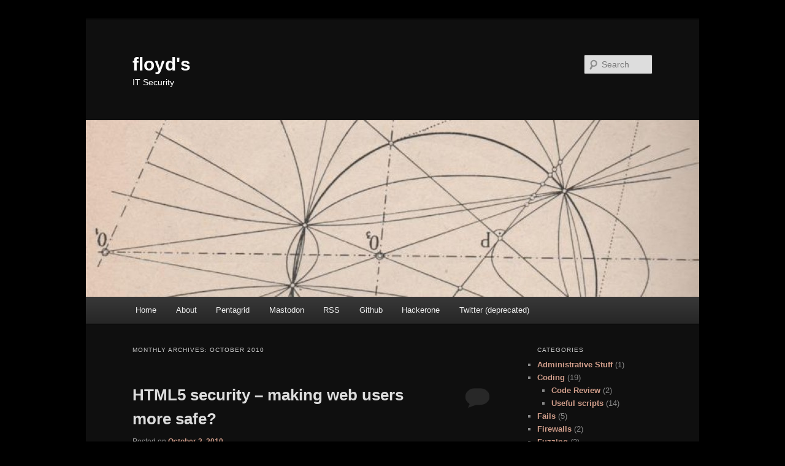

--- FILE ---
content_type: text/html; charset=UTF-8
request_url: https://www.floyd.ch/?m=201010
body_size: 11708
content:
<!DOCTYPE html>
<!--[if IE 6]>
<html id="ie6" lang="en-US">
<![endif]-->
<!--[if IE 7]>
<html id="ie7" lang="en-US">
<![endif]-->
<!--[if IE 8]>
<html id="ie8" lang="en-US">
<![endif]-->
<!--[if !(IE 6) & !(IE 7) & !(IE 8)]><!-->
<html lang="en-US">
<!--<![endif]-->
<head>
<meta charset="UTF-8" />
<meta name="viewport" content="width=device-width, initial-scale=1.0" />
<title>
October | 2010 | floyd&#039;s	</title>
<link rel="profile" href="https://gmpg.org/xfn/11" />
<link rel="stylesheet" type="text/css" media="all" href="https://www.floyd.ch/wp-content/themes/twentyeleven/style.css?ver=20250415" />
<link rel="pingback" href="https://www.floyd.ch/xmlrpc.php">
<!--[if lt IE 9]>
<script src="https://www.floyd.ch/wp-content/themes/twentyeleven/js/html5.js?ver=3.7.0" type="text/javascript"></script>
<![endif]-->
<meta name='robots' content='max-image-preview:large' />
	<style>img:is([sizes="auto" i], [sizes^="auto," i]) { contain-intrinsic-size: 3000px 1500px }</style>
	<link rel="alternate" type="application/rss+xml" title="floyd&#039;s &raquo; Feed" href="https://www.floyd.ch/?feed=rss2" />
<link rel="alternate" type="application/rss+xml" title="floyd&#039;s &raquo; Comments Feed" href="https://www.floyd.ch/?feed=comments-rss2" />
<script type="text/javascript">
/* <![CDATA[ */
window._wpemojiSettings = {"baseUrl":"https:\/\/s.w.org\/images\/core\/emoji\/16.0.1\/72x72\/","ext":".png","svgUrl":"https:\/\/s.w.org\/images\/core\/emoji\/16.0.1\/svg\/","svgExt":".svg","source":{"concatemoji":"https:\/\/www.floyd.ch\/wp-includes\/js\/wp-emoji-release.min.js?ver=6.8.3"}};
/*! This file is auto-generated */
!function(s,n){var o,i,e;function c(e){try{var t={supportTests:e,timestamp:(new Date).valueOf()};sessionStorage.setItem(o,JSON.stringify(t))}catch(e){}}function p(e,t,n){e.clearRect(0,0,e.canvas.width,e.canvas.height),e.fillText(t,0,0);var t=new Uint32Array(e.getImageData(0,0,e.canvas.width,e.canvas.height).data),a=(e.clearRect(0,0,e.canvas.width,e.canvas.height),e.fillText(n,0,0),new Uint32Array(e.getImageData(0,0,e.canvas.width,e.canvas.height).data));return t.every(function(e,t){return e===a[t]})}function u(e,t){e.clearRect(0,0,e.canvas.width,e.canvas.height),e.fillText(t,0,0);for(var n=e.getImageData(16,16,1,1),a=0;a<n.data.length;a++)if(0!==n.data[a])return!1;return!0}function f(e,t,n,a){switch(t){case"flag":return n(e,"\ud83c\udff3\ufe0f\u200d\u26a7\ufe0f","\ud83c\udff3\ufe0f\u200b\u26a7\ufe0f")?!1:!n(e,"\ud83c\udde8\ud83c\uddf6","\ud83c\udde8\u200b\ud83c\uddf6")&&!n(e,"\ud83c\udff4\udb40\udc67\udb40\udc62\udb40\udc65\udb40\udc6e\udb40\udc67\udb40\udc7f","\ud83c\udff4\u200b\udb40\udc67\u200b\udb40\udc62\u200b\udb40\udc65\u200b\udb40\udc6e\u200b\udb40\udc67\u200b\udb40\udc7f");case"emoji":return!a(e,"\ud83e\udedf")}return!1}function g(e,t,n,a){var r="undefined"!=typeof WorkerGlobalScope&&self instanceof WorkerGlobalScope?new OffscreenCanvas(300,150):s.createElement("canvas"),o=r.getContext("2d",{willReadFrequently:!0}),i=(o.textBaseline="top",o.font="600 32px Arial",{});return e.forEach(function(e){i[e]=t(o,e,n,a)}),i}function t(e){var t=s.createElement("script");t.src=e,t.defer=!0,s.head.appendChild(t)}"undefined"!=typeof Promise&&(o="wpEmojiSettingsSupports",i=["flag","emoji"],n.supports={everything:!0,everythingExceptFlag:!0},e=new Promise(function(e){s.addEventListener("DOMContentLoaded",e,{once:!0})}),new Promise(function(t){var n=function(){try{var e=JSON.parse(sessionStorage.getItem(o));if("object"==typeof e&&"number"==typeof e.timestamp&&(new Date).valueOf()<e.timestamp+604800&&"object"==typeof e.supportTests)return e.supportTests}catch(e){}return null}();if(!n){if("undefined"!=typeof Worker&&"undefined"!=typeof OffscreenCanvas&&"undefined"!=typeof URL&&URL.createObjectURL&&"undefined"!=typeof Blob)try{var e="postMessage("+g.toString()+"("+[JSON.stringify(i),f.toString(),p.toString(),u.toString()].join(",")+"));",a=new Blob([e],{type:"text/javascript"}),r=new Worker(URL.createObjectURL(a),{name:"wpTestEmojiSupports"});return void(r.onmessage=function(e){c(n=e.data),r.terminate(),t(n)})}catch(e){}c(n=g(i,f,p,u))}t(n)}).then(function(e){for(var t in e)n.supports[t]=e[t],n.supports.everything=n.supports.everything&&n.supports[t],"flag"!==t&&(n.supports.everythingExceptFlag=n.supports.everythingExceptFlag&&n.supports[t]);n.supports.everythingExceptFlag=n.supports.everythingExceptFlag&&!n.supports.flag,n.DOMReady=!1,n.readyCallback=function(){n.DOMReady=!0}}).then(function(){return e}).then(function(){var e;n.supports.everything||(n.readyCallback(),(e=n.source||{}).concatemoji?t(e.concatemoji):e.wpemoji&&e.twemoji&&(t(e.twemoji),t(e.wpemoji)))}))}((window,document),window._wpemojiSettings);
/* ]]> */
</script>
<style id='wp-emoji-styles-inline-css' type='text/css'>

	img.wp-smiley, img.emoji {
		display: inline !important;
		border: none !important;
		box-shadow: none !important;
		height: 1em !important;
		width: 1em !important;
		margin: 0 0.07em !important;
		vertical-align: -0.1em !important;
		background: none !important;
		padding: 0 !important;
	}
</style>
<link rel='stylesheet' id='wp-block-library-css' href='https://www.floyd.ch/wp-includes/css/dist/block-library/style.min.css?ver=6.8.3' type='text/css' media='all' />
<style id='wp-block-library-theme-inline-css' type='text/css'>
.wp-block-audio :where(figcaption){color:#555;font-size:13px;text-align:center}.is-dark-theme .wp-block-audio :where(figcaption){color:#ffffffa6}.wp-block-audio{margin:0 0 1em}.wp-block-code{border:1px solid #ccc;border-radius:4px;font-family:Menlo,Consolas,monaco,monospace;padding:.8em 1em}.wp-block-embed :where(figcaption){color:#555;font-size:13px;text-align:center}.is-dark-theme .wp-block-embed :where(figcaption){color:#ffffffa6}.wp-block-embed{margin:0 0 1em}.blocks-gallery-caption{color:#555;font-size:13px;text-align:center}.is-dark-theme .blocks-gallery-caption{color:#ffffffa6}:root :where(.wp-block-image figcaption){color:#555;font-size:13px;text-align:center}.is-dark-theme :root :where(.wp-block-image figcaption){color:#ffffffa6}.wp-block-image{margin:0 0 1em}.wp-block-pullquote{border-bottom:4px solid;border-top:4px solid;color:currentColor;margin-bottom:1.75em}.wp-block-pullquote cite,.wp-block-pullquote footer,.wp-block-pullquote__citation{color:currentColor;font-size:.8125em;font-style:normal;text-transform:uppercase}.wp-block-quote{border-left:.25em solid;margin:0 0 1.75em;padding-left:1em}.wp-block-quote cite,.wp-block-quote footer{color:currentColor;font-size:.8125em;font-style:normal;position:relative}.wp-block-quote:where(.has-text-align-right){border-left:none;border-right:.25em solid;padding-left:0;padding-right:1em}.wp-block-quote:where(.has-text-align-center){border:none;padding-left:0}.wp-block-quote.is-large,.wp-block-quote.is-style-large,.wp-block-quote:where(.is-style-plain){border:none}.wp-block-search .wp-block-search__label{font-weight:700}.wp-block-search__button{border:1px solid #ccc;padding:.375em .625em}:where(.wp-block-group.has-background){padding:1.25em 2.375em}.wp-block-separator.has-css-opacity{opacity:.4}.wp-block-separator{border:none;border-bottom:2px solid;margin-left:auto;margin-right:auto}.wp-block-separator.has-alpha-channel-opacity{opacity:1}.wp-block-separator:not(.is-style-wide):not(.is-style-dots){width:100px}.wp-block-separator.has-background:not(.is-style-dots){border-bottom:none;height:1px}.wp-block-separator.has-background:not(.is-style-wide):not(.is-style-dots){height:2px}.wp-block-table{margin:0 0 1em}.wp-block-table td,.wp-block-table th{word-break:normal}.wp-block-table :where(figcaption){color:#555;font-size:13px;text-align:center}.is-dark-theme .wp-block-table :where(figcaption){color:#ffffffa6}.wp-block-video :where(figcaption){color:#555;font-size:13px;text-align:center}.is-dark-theme .wp-block-video :where(figcaption){color:#ffffffa6}.wp-block-video{margin:0 0 1em}:root :where(.wp-block-template-part.has-background){margin-bottom:0;margin-top:0;padding:1.25em 2.375em}
</style>
<style id='classic-theme-styles-inline-css' type='text/css'>
/*! This file is auto-generated */
.wp-block-button__link{color:#fff;background-color:#32373c;border-radius:9999px;box-shadow:none;text-decoration:none;padding:calc(.667em + 2px) calc(1.333em + 2px);font-size:1.125em}.wp-block-file__button{background:#32373c;color:#fff;text-decoration:none}
</style>
<style id='global-styles-inline-css' type='text/css'>
:root{--wp--preset--aspect-ratio--square: 1;--wp--preset--aspect-ratio--4-3: 4/3;--wp--preset--aspect-ratio--3-4: 3/4;--wp--preset--aspect-ratio--3-2: 3/2;--wp--preset--aspect-ratio--2-3: 2/3;--wp--preset--aspect-ratio--16-9: 16/9;--wp--preset--aspect-ratio--9-16: 9/16;--wp--preset--color--black: #000;--wp--preset--color--cyan-bluish-gray: #abb8c3;--wp--preset--color--white: #fff;--wp--preset--color--pale-pink: #f78da7;--wp--preset--color--vivid-red: #cf2e2e;--wp--preset--color--luminous-vivid-orange: #ff6900;--wp--preset--color--luminous-vivid-amber: #fcb900;--wp--preset--color--light-green-cyan: #7bdcb5;--wp--preset--color--vivid-green-cyan: #00d084;--wp--preset--color--pale-cyan-blue: #8ed1fc;--wp--preset--color--vivid-cyan-blue: #0693e3;--wp--preset--color--vivid-purple: #9b51e0;--wp--preset--color--blue: #1982d1;--wp--preset--color--dark-gray: #373737;--wp--preset--color--medium-gray: #666;--wp--preset--color--light-gray: #e2e2e2;--wp--preset--gradient--vivid-cyan-blue-to-vivid-purple: linear-gradient(135deg,rgba(6,147,227,1) 0%,rgb(155,81,224) 100%);--wp--preset--gradient--light-green-cyan-to-vivid-green-cyan: linear-gradient(135deg,rgb(122,220,180) 0%,rgb(0,208,130) 100%);--wp--preset--gradient--luminous-vivid-amber-to-luminous-vivid-orange: linear-gradient(135deg,rgba(252,185,0,1) 0%,rgba(255,105,0,1) 100%);--wp--preset--gradient--luminous-vivid-orange-to-vivid-red: linear-gradient(135deg,rgba(255,105,0,1) 0%,rgb(207,46,46) 100%);--wp--preset--gradient--very-light-gray-to-cyan-bluish-gray: linear-gradient(135deg,rgb(238,238,238) 0%,rgb(169,184,195) 100%);--wp--preset--gradient--cool-to-warm-spectrum: linear-gradient(135deg,rgb(74,234,220) 0%,rgb(151,120,209) 20%,rgb(207,42,186) 40%,rgb(238,44,130) 60%,rgb(251,105,98) 80%,rgb(254,248,76) 100%);--wp--preset--gradient--blush-light-purple: linear-gradient(135deg,rgb(255,206,236) 0%,rgb(152,150,240) 100%);--wp--preset--gradient--blush-bordeaux: linear-gradient(135deg,rgb(254,205,165) 0%,rgb(254,45,45) 50%,rgb(107,0,62) 100%);--wp--preset--gradient--luminous-dusk: linear-gradient(135deg,rgb(255,203,112) 0%,rgb(199,81,192) 50%,rgb(65,88,208) 100%);--wp--preset--gradient--pale-ocean: linear-gradient(135deg,rgb(255,245,203) 0%,rgb(182,227,212) 50%,rgb(51,167,181) 100%);--wp--preset--gradient--electric-grass: linear-gradient(135deg,rgb(202,248,128) 0%,rgb(113,206,126) 100%);--wp--preset--gradient--midnight: linear-gradient(135deg,rgb(2,3,129) 0%,rgb(40,116,252) 100%);--wp--preset--font-size--small: 13px;--wp--preset--font-size--medium: 20px;--wp--preset--font-size--large: 36px;--wp--preset--font-size--x-large: 42px;--wp--preset--spacing--20: 0.44rem;--wp--preset--spacing--30: 0.67rem;--wp--preset--spacing--40: 1rem;--wp--preset--spacing--50: 1.5rem;--wp--preset--spacing--60: 2.25rem;--wp--preset--spacing--70: 3.38rem;--wp--preset--spacing--80: 5.06rem;--wp--preset--shadow--natural: 6px 6px 9px rgba(0, 0, 0, 0.2);--wp--preset--shadow--deep: 12px 12px 50px rgba(0, 0, 0, 0.4);--wp--preset--shadow--sharp: 6px 6px 0px rgba(0, 0, 0, 0.2);--wp--preset--shadow--outlined: 6px 6px 0px -3px rgba(255, 255, 255, 1), 6px 6px rgba(0, 0, 0, 1);--wp--preset--shadow--crisp: 6px 6px 0px rgba(0, 0, 0, 1);}:where(.is-layout-flex){gap: 0.5em;}:where(.is-layout-grid){gap: 0.5em;}body .is-layout-flex{display: flex;}.is-layout-flex{flex-wrap: wrap;align-items: center;}.is-layout-flex > :is(*, div){margin: 0;}body .is-layout-grid{display: grid;}.is-layout-grid > :is(*, div){margin: 0;}:where(.wp-block-columns.is-layout-flex){gap: 2em;}:where(.wp-block-columns.is-layout-grid){gap: 2em;}:where(.wp-block-post-template.is-layout-flex){gap: 1.25em;}:where(.wp-block-post-template.is-layout-grid){gap: 1.25em;}.has-black-color{color: var(--wp--preset--color--black) !important;}.has-cyan-bluish-gray-color{color: var(--wp--preset--color--cyan-bluish-gray) !important;}.has-white-color{color: var(--wp--preset--color--white) !important;}.has-pale-pink-color{color: var(--wp--preset--color--pale-pink) !important;}.has-vivid-red-color{color: var(--wp--preset--color--vivid-red) !important;}.has-luminous-vivid-orange-color{color: var(--wp--preset--color--luminous-vivid-orange) !important;}.has-luminous-vivid-amber-color{color: var(--wp--preset--color--luminous-vivid-amber) !important;}.has-light-green-cyan-color{color: var(--wp--preset--color--light-green-cyan) !important;}.has-vivid-green-cyan-color{color: var(--wp--preset--color--vivid-green-cyan) !important;}.has-pale-cyan-blue-color{color: var(--wp--preset--color--pale-cyan-blue) !important;}.has-vivid-cyan-blue-color{color: var(--wp--preset--color--vivid-cyan-blue) !important;}.has-vivid-purple-color{color: var(--wp--preset--color--vivid-purple) !important;}.has-black-background-color{background-color: var(--wp--preset--color--black) !important;}.has-cyan-bluish-gray-background-color{background-color: var(--wp--preset--color--cyan-bluish-gray) !important;}.has-white-background-color{background-color: var(--wp--preset--color--white) !important;}.has-pale-pink-background-color{background-color: var(--wp--preset--color--pale-pink) !important;}.has-vivid-red-background-color{background-color: var(--wp--preset--color--vivid-red) !important;}.has-luminous-vivid-orange-background-color{background-color: var(--wp--preset--color--luminous-vivid-orange) !important;}.has-luminous-vivid-amber-background-color{background-color: var(--wp--preset--color--luminous-vivid-amber) !important;}.has-light-green-cyan-background-color{background-color: var(--wp--preset--color--light-green-cyan) !important;}.has-vivid-green-cyan-background-color{background-color: var(--wp--preset--color--vivid-green-cyan) !important;}.has-pale-cyan-blue-background-color{background-color: var(--wp--preset--color--pale-cyan-blue) !important;}.has-vivid-cyan-blue-background-color{background-color: var(--wp--preset--color--vivid-cyan-blue) !important;}.has-vivid-purple-background-color{background-color: var(--wp--preset--color--vivid-purple) !important;}.has-black-border-color{border-color: var(--wp--preset--color--black) !important;}.has-cyan-bluish-gray-border-color{border-color: var(--wp--preset--color--cyan-bluish-gray) !important;}.has-white-border-color{border-color: var(--wp--preset--color--white) !important;}.has-pale-pink-border-color{border-color: var(--wp--preset--color--pale-pink) !important;}.has-vivid-red-border-color{border-color: var(--wp--preset--color--vivid-red) !important;}.has-luminous-vivid-orange-border-color{border-color: var(--wp--preset--color--luminous-vivid-orange) !important;}.has-luminous-vivid-amber-border-color{border-color: var(--wp--preset--color--luminous-vivid-amber) !important;}.has-light-green-cyan-border-color{border-color: var(--wp--preset--color--light-green-cyan) !important;}.has-vivid-green-cyan-border-color{border-color: var(--wp--preset--color--vivid-green-cyan) !important;}.has-pale-cyan-blue-border-color{border-color: var(--wp--preset--color--pale-cyan-blue) !important;}.has-vivid-cyan-blue-border-color{border-color: var(--wp--preset--color--vivid-cyan-blue) !important;}.has-vivid-purple-border-color{border-color: var(--wp--preset--color--vivid-purple) !important;}.has-vivid-cyan-blue-to-vivid-purple-gradient-background{background: var(--wp--preset--gradient--vivid-cyan-blue-to-vivid-purple) !important;}.has-light-green-cyan-to-vivid-green-cyan-gradient-background{background: var(--wp--preset--gradient--light-green-cyan-to-vivid-green-cyan) !important;}.has-luminous-vivid-amber-to-luminous-vivid-orange-gradient-background{background: var(--wp--preset--gradient--luminous-vivid-amber-to-luminous-vivid-orange) !important;}.has-luminous-vivid-orange-to-vivid-red-gradient-background{background: var(--wp--preset--gradient--luminous-vivid-orange-to-vivid-red) !important;}.has-very-light-gray-to-cyan-bluish-gray-gradient-background{background: var(--wp--preset--gradient--very-light-gray-to-cyan-bluish-gray) !important;}.has-cool-to-warm-spectrum-gradient-background{background: var(--wp--preset--gradient--cool-to-warm-spectrum) !important;}.has-blush-light-purple-gradient-background{background: var(--wp--preset--gradient--blush-light-purple) !important;}.has-blush-bordeaux-gradient-background{background: var(--wp--preset--gradient--blush-bordeaux) !important;}.has-luminous-dusk-gradient-background{background: var(--wp--preset--gradient--luminous-dusk) !important;}.has-pale-ocean-gradient-background{background: var(--wp--preset--gradient--pale-ocean) !important;}.has-electric-grass-gradient-background{background: var(--wp--preset--gradient--electric-grass) !important;}.has-midnight-gradient-background{background: var(--wp--preset--gradient--midnight) !important;}.has-small-font-size{font-size: var(--wp--preset--font-size--small) !important;}.has-medium-font-size{font-size: var(--wp--preset--font-size--medium) !important;}.has-large-font-size{font-size: var(--wp--preset--font-size--large) !important;}.has-x-large-font-size{font-size: var(--wp--preset--font-size--x-large) !important;}
:where(.wp-block-post-template.is-layout-flex){gap: 1.25em;}:where(.wp-block-post-template.is-layout-grid){gap: 1.25em;}
:where(.wp-block-columns.is-layout-flex){gap: 2em;}:where(.wp-block-columns.is-layout-grid){gap: 2em;}
:root :where(.wp-block-pullquote){font-size: 1.5em;line-height: 1.6;}
</style>
<link rel='stylesheet' id='twentyeleven-block-style-css' href='https://www.floyd.ch/wp-content/themes/twentyeleven/blocks.css?ver=20240703' type='text/css' media='all' />
<link rel='stylesheet' id='dark-css' href='https://www.floyd.ch/wp-content/themes/twentyeleven/colors/dark.css?ver=20240603' type='text/css' media='all' />
<link rel="https://api.w.org/" href="https://www.floyd.ch/index.php?rest_route=/" /><link rel="EditURI" type="application/rsd+xml" title="RSD" href="https://www.floyd.ch/xmlrpc.php?rsd" />
<meta name="generator" content="WordPress 6.8.3" />
	<style>
		/* Link color */
		a,
		#site-title a:focus,
		#site-title a:hover,
		#site-title a:active,
		.entry-title a:hover,
		.entry-title a:focus,
		.entry-title a:active,
		.widget_twentyeleven_ephemera .comments-link a:hover,
		section.recent-posts .other-recent-posts a[rel="bookmark"]:hover,
		section.recent-posts .other-recent-posts .comments-link a:hover,
		.format-image footer.entry-meta a:hover,
		#site-generator a:hover {
			color: #d09d8a;
		}
		section.recent-posts .other-recent-posts .comments-link a:hover {
			border-color: #d09d8a;
		}
		article.feature-image.small .entry-summary p a:hover,
		.entry-header .comments-link a:hover,
		.entry-header .comments-link a:focus,
		.entry-header .comments-link a:active,
		.feature-slider a.active {
			background-color: #d09d8a;
		}
	</style>
			<style type="text/css" id="twentyeleven-header-css">
				#site-title a,
		#site-description {
			color: #ffffff;
		}
		</style>
		<style type="text/css" id="custom-background-css">
body.custom-background { background-color: #000000; }
</style>
	</head>

<body class="archive date custom-background wp-embed-responsive wp-theme-twentyeleven single-author two-column right-sidebar">
<div class="skip-link"><a class="assistive-text" href="#content">Skip to primary content</a></div><div class="skip-link"><a class="assistive-text" href="#secondary">Skip to secondary content</a></div><div id="page" class="hfeed">
	<header id="branding">
			<hgroup>
							<h1 id="site-title"><span><a href="https://www.floyd.ch/" rel="home" >floyd&#039;s</a></span></h1>
				<h2 id="site-description">IT Security</h2>
			</hgroup>

						<a href="https://www.floyd.ch/" rel="home" >
				<img src="https://www.floyd.ch/wp-content/uploadedFilesToWordpress/cropped-geometrieteil.jpg" width="1000" height="288" alt="floyd&#039;s" srcset="https://www.floyd.ch/wp-content/uploadedFilesToWordpress/cropped-geometrieteil.jpg 1000w, https://www.floyd.ch/wp-content/uploadedFilesToWordpress/cropped-geometrieteil-300x86.jpg 300w, https://www.floyd.ch/wp-content/uploadedFilesToWordpress/cropped-geometrieteil-500x144.jpg 500w" sizes="(max-width: 1000px) 100vw, 1000px" decoding="async" fetchpriority="high" />			</a>
			
									<form method="get" id="searchform" action="https://www.floyd.ch/">
		<label for="s" class="assistive-text">Search</label>
		<input type="text" class="field" name="s" id="s" placeholder="Search" />
		<input type="submit" class="submit" name="submit" id="searchsubmit" value="Search" />
	</form>
			
			<nav id="access">
				<h3 class="assistive-text">Main menu</h3>
				<div class="menu-default-container"><ul id="menu-default" class="menu"><li id="menu-item-287" class="menu-item menu-item-type-custom menu-item-object-custom menu-item-home menu-item-287"><a href="http://www.floyd.ch">Home</a></li>
<li id="menu-item-288" class="menu-item menu-item-type-post_type menu-item-object-page menu-item-288"><a href="https://www.floyd.ch/?page_id=2">About</a></li>
<li id="menu-item-1162" class="menu-item menu-item-type-custom menu-item-object-custom menu-item-1162"><a href="https://www.pentagrid.ch/en/pages/home/">Pentagrid</a></li>
<li id="menu-item-1335" class="menu-item menu-item-type-custom menu-item-object-custom menu-item-1335"><a href="https://chaos.social/@floyd">Mastodon</a></li>
<li id="menu-item-289" class="menu-item menu-item-type-custom menu-item-object-custom menu-item-289"><a href="http://www.floyd.ch/?feed=rss2">RSS</a></li>
<li id="menu-item-821" class="menu-item menu-item-type-custom menu-item-object-custom menu-item-821"><a href="https://github.com/floyd-fuh">Github</a></li>
<li id="menu-item-956" class="menu-item menu-item-type-custom menu-item-object-custom menu-item-956"><a href="https://hackerone.com/floyd">Hackerone</a></li>
<li id="menu-item-391" class="menu-item menu-item-type-custom menu-item-object-custom menu-item-391"><a href="https://twitter.com/#!/floyd_ch">Twitter (deprecated)</a></li>
</ul></div>			</nav><!-- #access -->
	</header><!-- #branding -->


	<div id="main">

		<section id="primary">
			<div id="content" role="main">

			
				<header class="page-header">
					<h1 class="page-title">
						Monthly Archives: <span>October 2010</span>					</h1>
				</header>

				
				
					
	<article id="post-190" class="post-190 post type-post status-publish format-standard hentry category-html5 category-web-penetration-testing">
		<header class="entry-header">
						<h1 class="entry-title"><a href="https://www.floyd.ch/?p=190" rel="bookmark">HTML5 security &#8211; making web users more safe?</a></h1>
			
						<div class="entry-meta">
				<span class="sep">Posted on </span><a href="https://www.floyd.ch/?p=190" title="12:29" rel="bookmark"><time class="entry-date" datetime="2010-10-02T12:29:11+01:00">October 2, 2010</time></a><span class="by-author"> <span class="sep"> by </span> <span class="author vcard"><a class="url fn n" href="https://www.floyd.ch/?author=1" title="View all posts by floyd" rel="author">floyd</a></span></span>			</div><!-- .entry-meta -->
			
						<div class="comments-link">
				<a href="https://www.floyd.ch/?p=190#respond"><span class="leave-reply">Reply</span></a>			</div>
					</header><!-- .entry-header -->

				<div class="entry-content">
			<p>There is one thing security engineers and new technologies ideally have in common: They make existing stuff more secure. For the security engineer, there is certainly a truth in this claim &#8211; for new technologies however, I&#8217;m not that sure though&#8230;</p>
<p>Recently I wanted to improve my skills in HTML5 when I stumbled on some interesting new features a penetration tester (or an attacker, which in most cases does not make a huge difference) can abuse to exploit XSS-vulnerabilities. Of course there are also many more features that make other injections possible, but for XSS there are some very interesting ones. Until now, when you found a XSS hole within a input element that has  filtered &lt; and &gt; you could not exploit it automatically without using  CSS expressions &#8211; for example:</p>
<pre class="brush: xml; title: ; notranslate" title="">
&lt;input type=&quot;text&quot; USER_SPECIFIED_INPUT &gt;
</pre>
<p>This type of vulnerability was usually exploited using something like</p>
<pre class="brush: css; title: ; notranslate" title="">
style=xss:expression(alert(0))
</pre>
<p>or similar. Anyway all of them work on a limited set of browsers only and are therefore not that interesting for a real exploit.</p>
<p>So what about HTML5? No more CSS expression is needed &#8211; the magic is called <em>autofocus</em>:</p>
<pre class="brush: xml; title: ; notranslate" title="">&lt;input type=&quot;text&quot; AUTOFOCUS onfocus=alert(0)&gt;</pre>
<p>Nice &#8211; so who did expect new technologies to make users safer? This is just one example &#8211; have a look at Mario Heiderich&#8217;s &#8220;<a href="http://heideri.ch/jso/" target="_blank">HTML 5 Security Cheatsheet</a>&#8221; for many more of them&#8230;</p>
<p>Finally &#8211; what are the lessons learned?</p>
<ul>
<li>I (and every penetration tester as well as WAF/IDS-developer out there, too) definitively need to look into HTML5</li>
<li>HTML5 offers many new features &#8211; one might also call it &#8220;new ways to attack a web user&#8221;</li>
</ul>
<p>So long &#8211; sc0rpio</p>
					</div><!-- .entry-content -->
		
		<footer class="entry-meta">
			
										<span class="cat-links">
					<span class="entry-utility-prep entry-utility-prep-cat-links">Posted in</span> <a href="https://www.floyd.ch/?cat=8" rel="category">HTML5</a>, <a href="https://www.floyd.ch/?cat=3" rel="category">Web Penetration Testing</a>			</span>
							
										
										<span class="sep"> | </span>
						<span class="comments-link"><a href="https://www.floyd.ch/?p=190#respond"><span class="leave-reply">Leave a reply</span></a></span>
			
					</footer><!-- .entry-meta -->
	</article><!-- #post-190 -->

				
				
			
			</div><!-- #content -->
		</section><!-- #primary -->

		<div id="secondary" class="widget-area" role="complementary">
			<aside id="categories-5" class="widget widget_categories"><h3 class="widget-title">Categories</h3>
			<ul>
					<li class="cat-item cat-item-7"><a href="https://www.floyd.ch/?cat=7">Administrative Stuff</a> (1)
</li>
	<li class="cat-item cat-item-18"><a href="https://www.floyd.ch/?cat=18">Coding</a> (19)
<ul class='children'>
	<li class="cat-item cat-item-90"><a href="https://www.floyd.ch/?cat=90">Code Review</a> (2)
</li>
	<li class="cat-item cat-item-19"><a href="https://www.floyd.ch/?cat=19">Useful scripts</a> (14)
</li>
</ul>
</li>
	<li class="cat-item cat-item-5"><a href="https://www.floyd.ch/?cat=5">Fails</a> (5)
</li>
	<li class="cat-item cat-item-47"><a href="https://www.floyd.ch/?cat=47">Firewalls</a> (2)
</li>
	<li class="cat-item cat-item-152"><a href="https://www.floyd.ch/?cat=152">Fuzzing</a> (3)
</li>
	<li class="cat-item cat-item-65"><a href="https://www.floyd.ch/?cat=65">Hardware</a> (1)
</li>
	<li class="cat-item cat-item-10"><a href="https://www.floyd.ch/?cat=10">Mobile Security</a> (15)
<ul class='children'>
	<li class="cat-item cat-item-11"><a href="https://www.floyd.ch/?cat=11">Android</a> (13)
</li>
</ul>
</li>
	<li class="cat-item cat-item-103"><a href="https://www.floyd.ch/?cat=103">Overflow exploits</a> (5)
</li>
	<li class="cat-item cat-item-185"><a href="https://www.floyd.ch/?cat=185">Password cracking</a> (3)
</li>
	<li class="cat-item cat-item-33"><a href="https://www.floyd.ch/?cat=33">Various</a> (9)
</li>
	<li class="cat-item cat-item-3"><a href="https://www.floyd.ch/?cat=3">Web Penetration Testing</a> (16)
<ul class='children'>
	<li class="cat-item cat-item-8"><a href="https://www.floyd.ch/?cat=8">HTML5</a> (1)
</li>
	<li class="cat-item cat-item-4"><a href="https://www.floyd.ch/?cat=4">Web Application Fuzzing</a> (4)
</li>
	<li class="cat-item cat-item-39"><a href="https://www.floyd.ch/?cat=39">XSS</a> (4)
</li>
</ul>
</li>
			</ul>

			</aside><aside id="archives-4" class="widget widget_archive"><h3 class="widget-title">Archive</h3>
			<ul>
					<li><a href='https://www.floyd.ch/?m=202409'>September 2024</a>&nbsp;(1)</li>
	<li><a href='https://www.floyd.ch/?m=202401'>January 2024</a>&nbsp;(1)</li>
	<li><a href='https://www.floyd.ch/?m=202305'>May 2023</a>&nbsp;(1)</li>
	<li><a href='https://www.floyd.ch/?m=202204'>April 2022</a>&nbsp;(1)</li>
	<li><a href='https://www.floyd.ch/?m=202202'>February 2022</a>&nbsp;(1)</li>
	<li><a href='https://www.floyd.ch/?m=201811'>November 2018</a>&nbsp;(1)</li>
	<li><a href='https://www.floyd.ch/?m=201809'>September 2018</a>&nbsp;(1)</li>
	<li><a href='https://www.floyd.ch/?m=201805'>May 2018</a>&nbsp;(1)</li>
	<li><a href='https://www.floyd.ch/?m=201804'>April 2018</a>&nbsp;(1)</li>
	<li><a href='https://www.floyd.ch/?m=201709'>September 2017</a>&nbsp;(3)</li>
	<li><a href='https://www.floyd.ch/?m=201707'>July 2017</a>&nbsp;(1)</li>
	<li><a href='https://www.floyd.ch/?m=201703'>March 2017</a>&nbsp;(1)</li>
	<li><a href='https://www.floyd.ch/?m=201612'>December 2016</a>&nbsp;(1)</li>
	<li><a href='https://www.floyd.ch/?m=201611'>November 2016</a>&nbsp;(1)</li>
	<li><a href='https://www.floyd.ch/?m=201512'>December 2015</a>&nbsp;(1)</li>
	<li><a href='https://www.floyd.ch/?m=201510'>October 2015</a>&nbsp;(1)</li>
	<li><a href='https://www.floyd.ch/?m=201506'>June 2015</a>&nbsp;(1)</li>
	<li><a href='https://www.floyd.ch/?m=201503'>March 2015</a>&nbsp;(1)</li>
	<li><a href='https://www.floyd.ch/?m=201501'>January 2015</a>&nbsp;(2)</li>
	<li><a href='https://www.floyd.ch/?m=201412'>December 2014</a>&nbsp;(1)</li>
	<li><a href='https://www.floyd.ch/?m=201410'>October 2014</a>&nbsp;(2)</li>
	<li><a href='https://www.floyd.ch/?m=201409'>September 2014</a>&nbsp;(1)</li>
	<li><a href='https://www.floyd.ch/?m=201402'>February 2014</a>&nbsp;(1)</li>
	<li><a href='https://www.floyd.ch/?m=201312'>December 2013</a>&nbsp;(1)</li>
	<li><a href='https://www.floyd.ch/?m=201308'>August 2013</a>&nbsp;(1)</li>
	<li><a href='https://www.floyd.ch/?m=201302'>February 2013</a>&nbsp;(1)</li>
	<li><a href='https://www.floyd.ch/?m=201301'>January 2013</a>&nbsp;(1)</li>
	<li><a href='https://www.floyd.ch/?m=201212'>December 2012</a>&nbsp;(1)</li>
	<li><a href='https://www.floyd.ch/?m=201210'>October 2012</a>&nbsp;(1)</li>
	<li><a href='https://www.floyd.ch/?m=201209'>September 2012</a>&nbsp;(1)</li>
	<li><a href='https://www.floyd.ch/?m=201208'>August 2012</a>&nbsp;(2)</li>
	<li><a href='https://www.floyd.ch/?m=201206'>June 2012</a>&nbsp;(1)</li>
	<li><a href='https://www.floyd.ch/?m=201204'>April 2012</a>&nbsp;(1)</li>
	<li><a href='https://www.floyd.ch/?m=201203'>March 2012</a>&nbsp;(1)</li>
	<li><a href='https://www.floyd.ch/?m=201202'>February 2012</a>&nbsp;(1)</li>
	<li><a href='https://www.floyd.ch/?m=201112'>December 2011</a>&nbsp;(1)</li>
	<li><a href='https://www.floyd.ch/?m=201111'>November 2011</a>&nbsp;(2)</li>
	<li><a href='https://www.floyd.ch/?m=201110'>October 2011</a>&nbsp;(3)</li>
	<li><a href='https://www.floyd.ch/?m=201109'>September 2011</a>&nbsp;(4)</li>
	<li><a href='https://www.floyd.ch/?m=201108'>August 2011</a>&nbsp;(5)</li>
	<li><a href='https://www.floyd.ch/?m=201107'>July 2011</a>&nbsp;(1)</li>
	<li><a href='https://www.floyd.ch/?m=201010'>October 2010</a>&nbsp;(1)</li>
	<li><a href='https://www.floyd.ch/?m=201009'>September 2010</a>&nbsp;(1)</li>
	<li><a href='https://www.floyd.ch/?m=201008'>August 2010</a>&nbsp;(1)</li>
	<li><a href='https://www.floyd.ch/?m=201007'>July 2010</a>&nbsp;(2)</li>
	<li><a href='https://www.floyd.ch/?m=201006'>June 2010</a>&nbsp;(1)</li>
	<li><a href='https://www.floyd.ch/?m=201005'>May 2010</a>&nbsp;(4)</li>
			</ul>

			</aside><aside id="tag_cloud-3" class="widget widget_tag_cloud"><h3 class="widget-title">Tags</h3><div class="tagcloud"><ul class='wp-tag-cloud' role='list'>
	<li><a href="https://www.floyd.ch/?tag=aes" class="tag-cloud-link tag-link-25 tag-link-position-1" style="font-size: 10.1pt;" aria-label="aes (3 items)">aes</a></li>
	<li><a href="https://www.floyd.ch/?tag=afl" class="tag-cloud-link tag-link-148 tag-link-position-2" style="font-size: 14.475pt;" aria-label="AFL (6 items)">AFL</a></li>
	<li><a href="https://www.floyd.ch/?tag=android" class="tag-cloud-link tag-link-158 tag-link-position-3" style="font-size: 22pt;" aria-label="Android (18 items)">Android</a></li>
	<li><a href="https://www.floyd.ch/?tag=apple" class="tag-cloud-link tag-link-144 tag-link-position-4" style="font-size: 8pt;" aria-label="Apple (2 items)">Apple</a></li>
	<li><a href="https://www.floyd.ch/?tag=arm" class="tag-cloud-link tag-link-30 tag-link-position-5" style="font-size: 11.85pt;" aria-label="ARM (4 items)">ARM</a></li>
	<li><a href="https://www.floyd.ch/?tag=bash" class="tag-cloud-link tag-link-45 tag-link-position-6" style="font-size: 15.35pt;" aria-label="bash (7 items)">bash</a></li>
	<li><a href="https://www.floyd.ch/?tag=buffer-overflow" class="tag-cloud-link tag-link-131 tag-link-position-7" style="font-size: 11.85pt;" aria-label="buffer overflow (4 items)">buffer overflow</a></li>
	<li><a href="https://www.floyd.ch/?tag=burp" class="tag-cloud-link tag-link-12 tag-link-position-8" style="font-size: 11.85pt;" aria-label="Burp (4 items)">Burp</a></li>
	<li><a href="https://www.floyd.ch/?tag=ca-install" class="tag-cloud-link tag-link-13 tag-link-position-9" style="font-size: 10.1pt;" aria-label="CA install (3 items)">CA install</a></li>
	<li><a href="https://www.floyd.ch/?tag=code-alignment" class="tag-cloud-link tag-link-104 tag-link-position-10" style="font-size: 8pt;" aria-label="code alignment (2 items)">code alignment</a></li>
	<li><a href="https://www.floyd.ch/?tag=corelan" class="tag-cloud-link tag-link-109 tag-link-position-11" style="font-size: 8pt;" aria-label="corelan (2 items)">corelan</a></li>
	<li><a href="https://www.floyd.ch/?tag=cracking" class="tag-cloud-link tag-link-35 tag-link-position-12" style="font-size: 8pt;" aria-label="Cracking (2 items)">Cracking</a></li>
	<li><a href="https://www.floyd.ch/?tag=crass" class="tag-cloud-link tag-link-161 tag-link-position-13" style="font-size: 8pt;" aria-label="CRASS (2 items)">CRASS</a></li>
	<li><a href="https://www.floyd.ch/?tag=cross-compiling" class="tag-cloud-link tag-link-31 tag-link-position-14" style="font-size: 8pt;" aria-label="cross-compiling (2 items)">cross-compiling</a></li>
	<li><a href="https://www.floyd.ch/?tag=decompiling" class="tag-cloud-link tag-link-28 tag-link-position-15" style="font-size: 10.1pt;" aria-label="decompiling (3 items)">decompiling</a></li>
	<li><a href="https://www.floyd.ch/?tag=dns" class="tag-cloud-link tag-link-42 tag-link-position-16" style="font-size: 8pt;" aria-label="DNS (2 items)">DNS</a></li>
	<li><a href="https://www.floyd.ch/?tag=encryption" class="tag-cloud-link tag-link-24 tag-link-position-17" style="font-size: 14.475pt;" aria-label="encryption (6 items)">encryption</a></li>
	<li><a href="https://www.floyd.ch/?tag=fail" class="tag-cloud-link tag-link-70 tag-link-position-18" style="font-size: 10.1pt;" aria-label="fail (3 items)">fail</a></li>
	<li><a href="https://www.floyd.ch/?tag=firewalls" class="tag-cloud-link tag-link-160 tag-link-position-19" style="font-size: 8pt;" aria-label="Firewalls (2 items)">Firewalls</a></li>
	<li><a href="https://www.floyd.ch/?tag=fuzzing" class="tag-cloud-link tag-link-15 tag-link-position-20" style="font-size: 13.25pt;" aria-label="fuzzing (5 items)">fuzzing</a></li>
	<li><a href="https://www.floyd.ch/?tag=google-market" class="tag-cloud-link tag-link-41 tag-link-position-21" style="font-size: 8pt;" aria-label="Google Market (2 items)">Google Market</a></li>
	<li><a href="https://www.floyd.ch/?tag=hackerone" class="tag-cloud-link tag-link-180 tag-link-position-22" style="font-size: 8pt;" aria-label="Hackerone (2 items)">Hackerone</a></li>
	<li><a href="https://www.floyd.ch/?tag=hashes" class="tag-cloud-link tag-link-36 tag-link-position-23" style="font-size: 10.1pt;" aria-label="Hashes (3 items)">Hashes</a></li>
	<li><a href="https://www.floyd.ch/?tag=http" class="tag-cloud-link tag-link-21 tag-link-position-24" style="font-size: 10.1pt;" aria-label="http (3 items)">http</a></li>
	<li><a href="https://www.floyd.ch/?tag=ios" class="tag-cloud-link tag-link-92 tag-link-position-25" style="font-size: 8pt;" aria-label="iOS (2 items)">iOS</a></li>
	<li><a href="https://www.floyd.ch/?tag=java" class="tag-cloud-link tag-link-80 tag-link-position-26" style="font-size: 16.225pt;" aria-label="Java (8 items)">Java</a></li>
	<li><a href="https://www.floyd.ch/?tag=java-security-manager" class="tag-cloud-link tag-link-203 tag-link-position-27" style="font-size: 8pt;" aria-label="Java security manager (2 items)">Java security manager</a></li>
	<li><a href="https://www.floyd.ch/?tag=jd-gui" class="tag-cloud-link tag-link-27 tag-link-position-28" style="font-size: 8pt;" aria-label="JD-GUI (2 items)">JD-GUI</a></li>
	<li><a href="https://www.floyd.ch/?tag=jks" class="tag-cloud-link tag-link-186 tag-link-position-29" style="font-size: 10.1pt;" aria-label="JKS (3 items)">JKS</a></li>
	<li><a href="https://www.floyd.ch/?tag=mac" class="tag-cloud-link tag-link-26 tag-link-position-30" style="font-size: 13.25pt;" aria-label="Mac (5 items)">Mac</a></li>
	<li><a href="https://www.floyd.ch/?tag=metasploit" class="tag-cloud-link tag-link-52 tag-link-position-31" style="font-size: 10.1pt;" aria-label="Metasploit (3 items)">Metasploit</a></li>
	<li><a href="https://www.floyd.ch/?tag=mona-py" class="tag-cloud-link tag-link-110 tag-link-position-32" style="font-size: 8pt;" aria-label="mona.py (2 items)">mona.py</a></li>
	<li><a href="https://www.floyd.ch/?tag=owasp" class="tag-cloud-link tag-link-69 tag-link-position-33" style="font-size: 8pt;" aria-label="OWASP (2 items)">OWASP</a></li>
	<li><a href="https://www.floyd.ch/?tag=perimeter-security" class="tag-cloud-link tag-link-50 tag-link-position-34" style="font-size: 8pt;" aria-label="perimeter-security (2 items)">perimeter-security</a></li>
	<li><a href="https://www.floyd.ch/?tag=presentation" class="tag-cloud-link tag-link-151 tag-link-position-35" style="font-size: 8pt;" aria-label="presentation (2 items)">presentation</a></li>
	<li><a href="https://www.floyd.ch/?tag=python" class="tag-cloud-link tag-link-20 tag-link-position-36" style="font-size: 19.025pt;" aria-label="python (12 items)">python</a></li>
	<li><a href="https://www.floyd.ch/?tag=ruby" class="tag-cloud-link tag-link-132 tag-link-position-37" style="font-size: 8pt;" aria-label="ruby (2 items)">ruby</a></li>
	<li><a href="https://www.floyd.ch/?tag=seh" class="tag-cloud-link tag-link-107 tag-link-position-38" style="font-size: 8pt;" aria-label="seh (2 items)">seh</a></li>
	<li><a href="https://www.floyd.ch/?tag=tls" class="tag-cloud-link tag-link-182 tag-link-position-39" style="font-size: 10.1pt;" aria-label="TLS (3 items)">TLS</a></li>
	<li><a href="https://www.floyd.ch/?tag=trust" class="tag-cloud-link tag-link-57 tag-link-position-40" style="font-size: 8pt;" aria-label="trust (2 items)">trust</a></li>
	<li><a href="https://www.floyd.ch/?tag=ubuntu" class="tag-cloud-link tag-link-32 tag-link-position-41" style="font-size: 11.85pt;" aria-label="Ubuntu (4 items)">Ubuntu</a></li>
	<li><a href="https://www.floyd.ch/?tag=unicode" class="tag-cloud-link tag-link-105 tag-link-position-42" style="font-size: 8pt;" aria-label="unicode (2 items)">unicode</a></li>
	<li><a href="https://www.floyd.ch/?tag=webserver-testing" class="tag-cloud-link tag-link-14 tag-link-position-43" style="font-size: 8pt;" aria-label="webserver testing (2 items)">webserver testing</a></li>
	<li><a href="https://www.floyd.ch/?tag=windows" class="tag-cloud-link tag-link-34 tag-link-position-44" style="font-size: 11.85pt;" aria-label="Windows (4 items)">Windows</a></li>
	<li><a href="https://www.floyd.ch/?tag=xss" class="tag-cloud-link tag-link-159 tag-link-position-45" style="font-size: 13.25pt;" aria-label="XSS (5 items)">XSS</a></li>
</ul>
</div>
</aside>		</div><!-- #secondary .widget-area -->

	</div><!-- #main -->

	<footer id="colophon">

			

			<div id="site-generator">
												<a href="https://wordpress.org/" class="imprint" title="Semantic Personal Publishing Platform">
					Proudly powered by WordPress				</a>
			</div>
	</footer><!-- #colophon -->
</div><!-- #page -->

<script type="text/javascript" src="https://www.floyd.ch/wp-content/plugins/syntaxhighlighter/syntaxhighlighter3/scripts/shCore.js?ver=3.0.9b" id="syntaxhighlighter-core-js"></script>
<script type="text/javascript" src="https://www.floyd.ch/wp-content/plugins/syntaxhighlighter/syntaxhighlighter3/scripts/shBrushXml.js?ver=3.0.9b" id="syntaxhighlighter-brush-xml-js"></script>
<script type="text/javascript" src="https://www.floyd.ch/wp-content/plugins/syntaxhighlighter/syntaxhighlighter3/scripts/shBrushCss.js?ver=3.0.9b" id="syntaxhighlighter-brush-css-js"></script>
<script type='text/javascript'>
	(function(){
		var corecss = document.createElement('link');
		var themecss = document.createElement('link');
		var corecssurl = "https://www.floyd.ch/wp-content/plugins/syntaxhighlighter/syntaxhighlighter3/styles/shCore.css?ver=3.0.9b";
		if ( corecss.setAttribute ) {
				corecss.setAttribute( "rel", "stylesheet" );
				corecss.setAttribute( "type", "text/css" );
				corecss.setAttribute( "href", corecssurl );
		} else {
				corecss.rel = "stylesheet";
				corecss.href = corecssurl;
		}
		document.head.appendChild( corecss );
		var themecssurl = "https://www.floyd.ch/wp-content/plugins/syntaxhighlighter/syntaxhighlighter3/styles/shThemeEmacs.css?ver=3.0.9b";
		if ( themecss.setAttribute ) {
				themecss.setAttribute( "rel", "stylesheet" );
				themecss.setAttribute( "type", "text/css" );
				themecss.setAttribute( "href", themecssurl );
		} else {
				themecss.rel = "stylesheet";
				themecss.href = themecssurl;
		}
		document.head.appendChild( themecss );
	})();
	SyntaxHighlighter.config.strings.expandSource = '+ expand source';
	SyntaxHighlighter.config.strings.help = '?';
	SyntaxHighlighter.config.strings.alert = 'SyntaxHighlighter\n\n';
	SyntaxHighlighter.config.strings.noBrush = 'Can\'t find brush for: ';
	SyntaxHighlighter.config.strings.brushNotHtmlScript = 'Brush wasn\'t configured for html-script option: ';
	SyntaxHighlighter.defaults['light'] = true;
	SyntaxHighlighter.defaults['pad-line-numbers'] = true;
	SyntaxHighlighter.defaults['wrap-lines'] = false;
	SyntaxHighlighter.all();

	// Infinite scroll support
	if ( typeof( jQuery ) !== 'undefined' ) {
		jQuery( function( $ ) {
			$( document.body ).on( 'post-load', function() {
				SyntaxHighlighter.highlight();
			} );
		} );
	}
</script>

</body>
</html>
